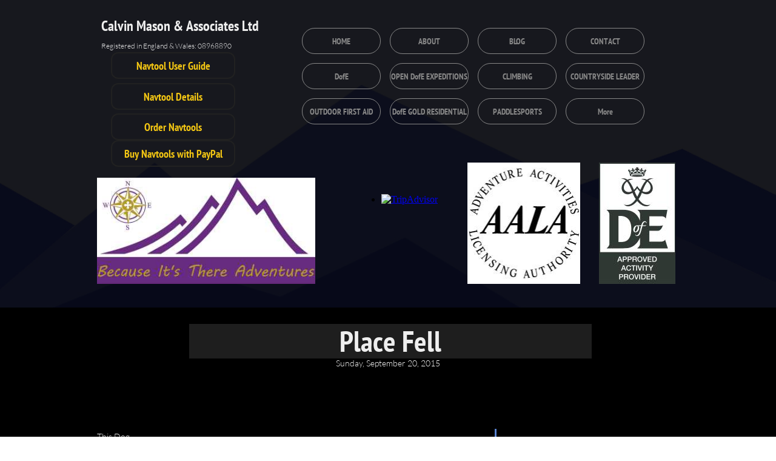

--- FILE ---
content_type: text/html
request_url: https://bitadventures.co.uk/blog/place-fell
body_size: 8378
content:
<!DOCTYPE html PUBLIC "-//W3C//DTD XHTML 1.0 Transitional//EN" "http://www.w3.org/TR/xhtml1/DTD/xhtml1-transitional.dtd">
<html xmlns="http://www.w3.org/1999/xhtml">
<head>
<title>Post Page</title>
<meta http-equiv="Content-Type" content="text/html; charset=utf-8"/>
<meta http-equiv="X-UA-Compatible" content="IE=edge">
<meta name="SKYPE_TOOLBAR" content="SKYPE_TOOLBAR_PARSER_COMPATIBLE"/>
<meta name="HandheldFriendly" content="True" />
<meta name="MobileOptimized" content="1024" />
<meta name="viewport" content="width=1024" /> 
<meta name="twitter:card" content="summary"/>
<meta property="og:image" content="https://storage.googleapis.com/wzsitethumbnails/site-40830626/800x500.jpg"/>
<meta property="og:image:width" content="800"/>
<meta property="og:image:height" content="500"/>

<script async="" src="https://www.googletagmanager.com/gtag/js?id=UA-69923449-1"></script>
<script type="text/javascript">
window.dataLayer=window.dataLayer||[];function gtag(){window.dataLayer.push(arguments);}
gtag('js',new Date());gtag('config', 'UA-69923449-1')
</script>

<script type="text/javascript">
var _fc;window.getInsights=function(a,b){_fc||(_fc=a,a=null),window.AMInsights?(_fc&&(_fc(window.AMInsights),_fc=null),a&&a(window.AMInsights)):(b=b||25,setTimeout(function(){window.getInsights(a,2*b)},b))};
</script>
<script type="text/javascript" src="https://assets.mywebsitebuilder.com/assets/t.js?brand=WebsiteBuilder&v=g-202507311507277730" async></script>
<script type="text/javascript">
window.getInsights(function(insights){insights.init('d1ab50da-21a5-4394-858a-224d74d475e6');});
</script>

<link rel='stylesheet' type='text/css' href='https://components.mywebsitebuilder.com/g-202507311507277730/viewer-website-builder/viewer.css'/>

<script type='text/javascript'>
var PageData = {"baseAddress":"bitadventures.co.uk","ServicesBasePath":"","isTablet":false,"siteSettings":{"analyticsTrackingId":"\"UA-69923449-1\"","behanceSocialLinkId":"{\"type\":\"behance\",\"title\":\"Behance\",\"url\":\"http://www.behance.com\"}","doneFirstPublish":"true","dribbbleSocialLinkId":"{\"type\":\"dribbble\",\"title\":\"Dribbble\",\"url\":\"http://www.dribbble.com\"}","enableColumnsGrid":"false","etsySocialLinkId":"{\"type\":\"etsy\",\"title\":\"Etsy\",\"url\":\"http://www.etsy.com\"}","facebookSocialLinkId":"{\"type\":\"facebook\",\"title\":\"Facebook\",\"url\":\"https://www.facebook.com/becauseitsthereadventures/\"}","flickrSocialLinkId":"{\"type\":\"flickr\",\"title\":\"Flickr\",\"url\":\"http://www.flickr.com\"}","googlePlusSocialLinkId":"{\"type\":\"googlePlus\",\"title\":\"Google+\",\"url\":\"http://plus.google.com/+Websitebuilderofficial\"}","instagramSocialLinkId":"{\"type\":\"instagram\",\"title\":\"Instagram\",\"url\":\"http://www.instagram.com\"}","isFirstMobileUse":"true","linkedinSocialLinkId":"{\"type\":\"linkedin\",\"title\":\"LinkedIn\",\"url\":\"https://www.linkedin.com/home?trk=nav_responsive_tab_home\"}","picasaSocialLinkId":"{\"type\":\"picasa\",\"title\":\"Picasa\",\"url\":\"http://www.picasa.com\"}","pinterestSocialLinkId":"{\"type\":\"pinterest\",\"title\":\"Pinterest\",\"url\":\"http://www.pinterest.com\"}","redditSocialLinkId":"{\"type\":\"reddit\",\"title\":\"Reddit\",\"url\":\"http://www.reddit.com\"}","renrenSocialLinkId":"{\"type\":\"renren\",\"title\":\"Renren\",\"url\":\"http://www.renren.com\"}","showAlwaysColumnsGrid":"false","soundCloudSocialLinkId":"{\"type\":\"soundCloud\",\"title\":\"SoundCloud\",\"url\":\"http://www.soundcloud.com\"}","tripAdvisorSocialLinkId":"{\"type\":\"tripAdvisor\",\"title\":\"Trip Advisor\",\"url\":\"http://www.tripadvisor.com\"}","tumblrSocialLinkId":"{\"type\":\"tumblr\",\"title\":\"Tumblr\",\"url\":\"http://www.tumblr.com\"}","twitterSocialLinkId":"{\"type\":\"twitter\",\"title\":\"Twitter\",\"url\":\"https://twitter.com/bit_adventures\"}","vimeoSocialLinkId":"{\"type\":\"vimeo\",\"title\":\"Vimeo\",\"url\":\"http://www.vimeo.com\"}","vkSocialLinkId":"{\"type\":\"vk\",\"title\":\"VK\",\"url\":\"http://www.vk.com\"}","weiboSocialLinkId":"{\"type\":\"weibo\",\"title\":\"Weibo\",\"url\":\"http://www.weibo.com\"}","youtubeSocialLinkId":"{\"type\":\"youtube\",\"title\":\"Youtube\",\"url\":\"http://www.youtube.com\"}"},"defaultAjaxPageID":"id1421222043473","PageNotFound":false};
var Global = {"FacebookAppID":null,"IsMobileView":false,"IsTabletView":false,"IsMobileClient":false,"CloudflareOptions":6,"SiteID":40830626};
var SiteInformation = {"groupId":40830626,"isPublished":false,"limitations":{"video":{"limitation":{"isLimited":true},"dialog":{"isDiscount":false}},"pages":{"limitation":{"isLimited":true},"dialog":{"isDiscount":false}},"ecommerce":{"limitation":{"isLimited":true},"dialog":{"isDiscount":false}},"publish":{"limitation":{"isLimited":true},"dialog":{"isDiscount":false}},"stats":{"limitation":{"isLimited":false},"dialog":{"isDiscount":false}},"storage":{"limitation":{"isLimited":true},"dialog":{"isDiscount":false}},"file":{"limitation":{"isLimited":true},"dialog":{"isDiscount":false}},"premium":{"limitation":{"isLimited":false},"dialog":{"isDiscount":false}},"mobile":{"limitation":{"isLimited":true},"dialog":{"isDiscount":false}},"newSites":{"limitation":{"isLimited":true},"dialog":{"isDiscount":false}},"favicon":{"limitation":{"isLimited":true},"dialog":{"isDiscount":false}},"embedded":{"limitation":{"isLimited":true},"dialog":{"isDiscount":false}},"bannerFeature":{"limitation":{"isLimited":false},"dialog":{"isDiscount":false},"iframeUrl":"https://components.mywebsitebuilder.com/websitebuilder/freebanner.html","iframeHeight":"66px"},"history":{"limitation":{"isLimited":true},"dialog":{"isDiscount":false}},"posts":{"limitation":{"isLimited":true},"dialog":{"isDiscount":false}},"hdvideo":{"limitation":{"isLimited":true},"dialog":{"isDiscount":false}},"totalPages":{"limitation":{"isLimited":true},"dialog":{"isDiscount":false}},"advancedStats":{"limitation":{"isLimited":false},"dialog":{"isDiscount":false}},"form":{"limitation":{"isLimited":true},"dialog":{"isDiscount":false}}},"isPremium":true,"isSaved":false,"siteType":0,"isTemplate":false,"baseVersion":"77357464","isFirstSiteVersion":false,"hasSites":false,"storeInformation":{},"appMarketInformation":{}};
var Settings = {"UserStorageUrlsMap":{"2":"https://wzukusers.blob.core.windows.net/user-{0}/","6":"https://storage.googleapis.com/wzukusers/user-{0}/","61":"https://storage.googleapis.com/wzukusers/user-{0}/","100":"https://storage.googleapis.com/te-hosted-sites/user-{0}/","105":"https://storage.googleapis.com/te-sitey-sites/user-{0}/","103":"https://storage.googleapis.com/te-websitebuilder-sites/user-{0}/","102":"https://storage.googleapis.com/te-sitelio-sites/user-{0}/","106":"https://storage.googleapis.com/te-sitebuilder-sites/user-{0}/"},"WebzaiStorageUrlsMap":{"2":"https://wzuk.blob.core.windows.net/assets/","6":"https://storage.googleapis.com/wzuk/assets/","61":"https://storage.googleapis.com/wzuk/assets/"},"InsightsTrackerUrl":"https://assets.mywebsitebuilder.com/assets","GoogleMapsApiKey":"AIzaSyAqaQi9jcubdxfJYHzuhBi4GabaQjRErdg","RecaptchaSiteKey":"6LdgzEMUAAAAAFc-E_zfJj3HppLm1G9_UkairPBB","StaticContentUrl":"https://webzaidev.blob.core.windows.net/","ServiceAddress":"https://editor.websitebuilder.com/","ApplicationRoot":"https://components.mywebsitebuilder.com/g-202507311507277730","Brand":3,"ApplicationDomain":"websitebuilder.com","YoutubeApiKey":"","InstagramClientId":"483843269120637","AppsIframeRoot":"https://components.mywebsitebuilder.com","AppVersion":"g-202507311507277730","DevelopmentMode":"","ServiceEndpoints":{"Store":{"EmbedApi":"https://embed.websitebuilder.com/dist/src/","PublicApi":"https://store-api.websitebuilder.com/v1/"},"Storage":null},"ImageProxy":"https://images.builderservices.io/s/?","DataProxy":"https://data.mywebsitebuilder.com","IsApiPartner":false,"BrandName":"WebsiteBuilder","RaygunSettings":null,"FreeBannerUrl":"https://components.mywebsitebuilder.com/websitebuilder/freebanner.html"};

</script>
<script src='https://components.mywebsitebuilder.com/g-202507311507277730/viewer/viewer.js' type='text/javascript'></script>

<script src='https://storage.googleapis.com/te-websitebuilder-sites/user-15320396/sites/40830626/55d44097ed722jVCvN4W/d2bc4c6a83d8498794b8aa074be2d08f.js?1759230712' type='text/javascript'></script>
<script src='https://storage.googleapis.com/te-websitebuilder-sites/user-15320396/sites/40830626/55d44097ed722jVCvN4W/4bNstvBlJ2MQPkonzOST.js?1759230712' type='text/javascript'></script>
<script src='https://storage.googleapis.com/te-websitebuilder-sites/user-15320396/sites/40830626/55d44097ed722jVCvN4W/f0cc5eb3bbb34e38a3d76bd05e9fa824.js?1759230712' type='text/javascript'></script>
<script type='text/javascript'>
var SiteFilesMap = {"page-id1343569893637":"https://storage.googleapis.com/te-websitebuilder-sites/user-15320396/sites/40830626/55d44097ed722jVCvN4W/59b341bceb1c4904b109a16c708d0bc8.js","page-1413968513120":"https://storage.googleapis.com/te-websitebuilder-sites/user-15320396/sites/40830626/55d44097ed722jVCvN4W/JV9E0OG2kCoOyhKwxcKK.js","page-1413968514370":"https://storage.googleapis.com/te-websitebuilder-sites/user-15320396/sites/40830626/55d44097ed722jVCvN4W/486c8770c8b64c7ba10a4670a67c225d.js","page-1413980672683":"https://storage.googleapis.com/te-websitebuilder-sites/user-15320396/sites/40830626/55d44097ed722jVCvN4W/ifLxhwPB8nF3PMKujHzV.js","page-id1421222043473":"https://storage.googleapis.com/te-websitebuilder-sites/user-15320396/sites/40830626/55d44097ed722jVCvN4W/4bNstvBlJ2MQPkonzOST.js","page-id1421222043580":"https://storage.googleapis.com/te-websitebuilder-sites/user-15320396/sites/40830626/55d44097ed722jVCvN4W/JiMSgA28ABw3jfuxnuUX.js","page-id1440141047901":"https://storage.googleapis.com/te-websitebuilder-sites/user-15320396/sites/40830626/55d44097ed722jVCvN4W/b4e46b22c66c4a219104b65eacba80af.js","page-id1446815044774":"https://storage.googleapis.com/te-websitebuilder-sites/user-15320396/sites/40830626/55d44097ed722jVCvN4W/uvmuDkr7iPpWj7LWzpPX.js","page-id1450713968216":"https://storage.googleapis.com/te-websitebuilder-sites/user-15320396/sites/40830626/55d44097ed722jVCvN4W/deV6JWOE73CxLY6CYlU3.js","page-id1450717939651":"https://storage.googleapis.com/te-websitebuilder-sites/user-15320396/sites/40830626/55d44097ed722jVCvN4W/sgeiBFcNJqJjr50zWv3d.js","page-id1450773884659":"https://storage.googleapis.com/te-websitebuilder-sites/user-15320396/sites/40830626/55d44097ed722jVCvN4W/JD72sPTMJ7Iz9bVF7oar.js","page-id1457959223718":"https://storage.googleapis.com/te-websitebuilder-sites/user-15320396/sites/40830626/55d44097ed722jVCvN4W/rlseZeFMsL0rALKx2PNu.js","page-id1498467779725":"https://storage.googleapis.com/te-websitebuilder-sites/user-15320396/sites/40830626/55d44097ed722jVCvN4W/HXM77QUQh9jKRIVTBjYA.js","page-id1507375365554":"https://storage.googleapis.com/te-websitebuilder-sites/user-15320396/sites/40830626/55d44097ed722jVCvN4W/97034461427c4eb4adcaefc892eca458.js","page-id1510654258880":"https://storage.googleapis.com/te-websitebuilder-sites/user-15320396/sites/40830626/55d44097ed722jVCvN4W/JEV7FNlVqTXJ9Igqf62n.js","page-id1514023125782":"https://storage.googleapis.com/te-websitebuilder-sites/user-15320396/sites/40830626/55d44097ed722jVCvN4W/374e883f16ad4545b42b83f4002b042f.js","page-id1649228123071":"https://storage.googleapis.com/te-websitebuilder-sites/user-15320396/sites/40830626/55d44097ed722jVCvN4W/9a77e0fe47014c898d2e557789486374.js","page-id1670676210531":"https://storage.googleapis.com/te-websitebuilder-sites/user-15320396/sites/40830626/55d44097ed722jVCvN4W/00d4e954cc12498ba39ac70380ad8003.js","page-id1440141083604":"https://storage.googleapis.com/te-websitebuilder-sites/user-15320396/sites/40830626/55d44097ed722jVCvN4W/3bca3a51c9934e0d9c0c9e911eae01dd.js","page-id1648455717773":"https://storage.googleapis.com/te-websitebuilder-sites/user-15320396/sites/40830626/55d44097ed722jVCvN4W/83cb6bf994ed4a3389fedbfeb808da68.js","page-id1455525636375":"https://storage.googleapis.com/te-websitebuilder-sites/user-15320396/sites/40830626/55d44097ed722jVCvN4W/ce4bae2237a646c39a0ca8720685e12c.js","master-1343569893636":"https://storage.googleapis.com/te-websitebuilder-sites/user-15320396/sites/40830626/55d44097ed722jVCvN4W/f0cc5eb3bbb34e38a3d76bd05e9fa824.js","site-structure":"https://storage.googleapis.com/te-websitebuilder-sites/user-15320396/sites/40830626/55d44097ed722jVCvN4W/d2bc4c6a83d8498794b8aa074be2d08f.js"};
</script>


<style type="text/css"> #mobile-loading-screen, #desktop-loading-screen{position:absolute;left:0;top:0;right:0;bottom:0;z-index:100000000;background:white url('[data-uri]') center center no-repeat;} body.state-loading-mobile-viewer, body.state-loading-mobile-viewer .page-element, body.state-loading-mobile-viewer #body-element, body.state-loading-desktop-viewer, body.state-loading-desktop-viewer .page-element, body.state-loading-desktop-viewer #body-element{height:100%;width:100%;overflow-y:hidden !important;} </style>
<script type="text/javascript">
var DynamicPageContent = null;
var DBSiteMetaData = { "pagesStructureInformation":{"pagesData":{"id1343569893637":{"metaTags":"","headerCode":"","footerCode":"","tags":[],"id":"id1343569893637","pageID":null,"pid":null,"title":"HOME","name":null,"pageTitle":"","description":"default description","keyWords":"mountain leader, expeditions, navigation, DofE,aals,aap,","index":1,"isHomePage":true,"shareStyle":true,"useNameASTitle":true,"supportsMobileStates":true,"urlAlias":"","useNameASUrl":false,"useDefaultTitle":false,"masterPageListName":"","masterPageType":"","isSearchEngineDisabled":false},"1413968513120":{"metaTags":"","headerCode":"","footerCode":"","tags":[],"id":"1413968513120","pageID":null,"pid":null,"title":"ABOUT","name":null,"pageTitle":"","description":"default description","keyWords":"","index":2,"isHomePage":false,"shareStyle":true,"useNameASTitle":true,"supportsMobileStates":true,"urlAlias":"about","useNameASUrl":true,"useDefaultTitle":false,"masterPageListName":"","masterPageType":"","isSearchEngineDisabled":false},"1413968514370":{"metaTags":"","headerCode":"","footerCode":"","tags":[],"id":"1413968514370","pageID":null,"pid":null,"title":"CONTACT","name":null,"pageTitle":"","description":"default description","keyWords":"","index":4,"isHomePage":false,"shareStyle":true,"useNameASTitle":true,"supportsMobileStates":true,"urlAlias":"contact","useNameASUrl":true,"useDefaultTitle":false,"masterPageListName":"","masterPageType":"","isSearchEngineDisabled":false},"1413980672683":{"metaTags":"","headerCode":"","footerCode":"","tags":[],"id":"1413980672683","pageID":null,"pid":null,"title":"OUTDOOR ADVENTURES","name":null,"pageTitle":"","description":"default description","keyWords":"","index":14,"isHomePage":false,"shareStyle":true,"useNameASTitle":false,"supportsMobileStates":true,"urlAlias":"outdoor-adventures","useNameASUrl":true,"useDefaultTitle":false,"masterPageListName":"","masterPageType":"","isSearchEngineDisabled":false},"id1421222043473":{"metaTags":"","headerCode":"","footerCode":"","tags":[],"id":"id1421222043473","pageID":null,"pid":null,"title":"Post Page","name":null,"pageTitle":"","description":"","keyWords":"","isHomePage":false,"shareStyle":true,"useNameASTitle":false,"supportsMobileStates":true,"urlAlias":"post-page","useNameASUrl":true,"useDefaultTitle":false,"masterPageListName":"","pageListName":"LocalBlog","masterPageType":"","isSearchEngineDisabled":false},"id1421222043580":{"metaTags":"","headerCode":"","footerCode":"","tags":[],"id":"id1421222043580","pageID":null,"pid":null,"title":"BLOG","name":null,"pageTitle":"","description":"default description","keyWords":"","index":3,"isHomePage":false,"shareStyle":true,"useNameASTitle":false,"supportsMobileStates":true,"urlAlias":"blog","useNameASUrl":true,"useDefaultTitle":false,"masterPageListName":"LocalBlog","masterPageType":"","isSearchEngineDisabled":false},"id1440141047901":{"metaTags":"","headerCode":"","footerCode":"","tags":[],"id":"id1440141047901","pageID":null,"pid":null,"title":"NAVIGATION","name":null,"pageTitle":"","description":"default description","keyWords":"NNAS,navigation, compass,map,training, expeditions,DofE","index":13,"isHomePage":false,"shareStyle":true,"useNameASTitle":false,"supportsMobileStates":true,"urlAlias":"navigation","useNameASUrl":true,"useDefaultTitle":false,"masterPageListName":"","masterPageType":"","isSearchEngineDisabled":false},"id1440141083604":{"metaTags":"","headerCode":"","footerCode":"","tags":[],"id":"id1440141083604","pageID":null,"pid":null,"title":"DofE","name":null,"pageTitle":"","description":"default description","keyWords":"DofE,expeditions,duke of edinburgh,gold,silver,bronze,assessor,supervisor,mountain leader,ml","index":5,"isHomePage":false,"shareStyle":true,"useNameASTitle":false,"supportsMobileStates":true,"urlAlias":"dofe","useNameASUrl":true,"useDefaultTitle":false,"masterPageListName":"","masterPageType":"","isSearchEngineDisabled":false},"id1446815044774":{"metaTags":"","headerCode":"","footerCode":"","tags":[],"id":"id1446815044774","pageID":null,"pid":null,"title":"COUNTRYSIDE LEADER","name":null,"pageTitle":"","description":"","keyWords":"","index":8,"isHomePage":false,"shareStyle":true,"useNameASTitle":false,"supportsMobileStates":true,"urlAlias":"countryside-leader","useNameASUrl":true,"useDefaultTitle":false,"masterPageListName":"","masterPageType":"","isSearchEngineDisabled":false},"id1450713968216":{"metaTags":"","headerCode":"","footerCode":"","tags":[],"id":"id1450713968216","pageID":null,"pid":null,"title":"ASSOCIATES' WEBSITES","name":null,"pageTitle":"","description":"","keyWords":"","index":17,"isHomePage":false,"shareStyle":true,"useNameASTitle":false,"supportsMobileStates":true,"urlAlias":"associates-websites","useNameASUrl":true,"useDefaultTitle":false,"masterPageListName":"","masterPageType":"","isSearchEngineDisabled":false},"id1450717939651":{"metaTags":"","headerCode":"","footerCode":"","tags":[],"id":"id1450717939651","pageID":null,"pid":null,"title":"LINKS","name":null,"pageTitle":"","description":"","keyWords":"","index":16,"isHomePage":false,"shareStyle":true,"useNameASTitle":false,"supportsMobileStates":true,"urlAlias":"links","useNameASUrl":true,"useDefaultTitle":false,"masterPageListName":"","masterPageType":"","isSearchEngineDisabled":false},"id1450773884659":{"metaTags":"","headerCode":"","footerCode":"","tags":[],"id":"id1450773884659","pageID":null,"pid":null,"title":"RESOURSES","name":null,"pageTitle":"","description":"","keyWords":"","index":15,"isHomePage":false,"shareStyle":true,"useNameASTitle":false,"supportsMobileStates":true,"urlAlias":"resourses","useNameASUrl":true,"useDefaultTitle":false,"masterPageListName":"","masterPageType":"","isSearchEngineDisabled":false},"id1455525636375":{"metaTags":"","headerCode":"","footerCode":"","tags":[],"id":"id1455525636375","pageID":null,"pid":null,"title":"OPEN DofE EXPEDITIONS","name":null,"pageTitle":"DofE Open Expeditions","description":"","keyWords":"expeditions expedition open bronze silver gold dofe wild country","index":6,"isHomePage":false,"shareStyle":true,"useNameASTitle":false,"supportsMobileStates":true,"urlAlias":"open-dofe-expeditions","useNameASUrl":true,"useDefaultTitle":false,"masterPageListName":"","masterPageType":"","isSearchEngineDisabled":false},"id1457959223718":{"metaTags":"","headerCode":"","footerCode":"","tags":[],"id":"id1457959223718","pageID":null,"pid":null,"title":"GALLERY","name":null,"pageTitle":"","description":"","keyWords":"","index":18,"isHomePage":false,"shareStyle":true,"useNameASTitle":false,"supportsMobileStates":true,"urlAlias":"gallery","useNameASUrl":true,"useDefaultTitle":false,"masterPageListName":"","masterPageType":"","isSearchEngineDisabled":false},"id1498467779725":{"metaTags":"","headerCode":"","footerCode":"","tags":[],"id":"id1498467779725","pageID":null,"pid":null,"title":"CLIMBING","name":null,"pageTitle":"","description":"","keyWords":"","index":7,"isHomePage":false,"shareStyle":true,"useNameASTitle":false,"supportsMobileStates":true,"urlAlias":"climbing","useNameASUrl":true,"useDefaultTitle":false,"masterPageListName":"","masterPageType":"","isSearchEngineDisabled":false},"id1507375365554":{"metaTags":"","headerCode":"","footerCode":"","tags":[],"id":"id1507375365554","pageID":null,"pid":null,"title":"OUTDOOR FIRST AID","name":null,"pageTitle":"","description":"","keyWords":"","index":9,"isHomePage":false,"shareStyle":true,"useNameASTitle":false,"supportsMobileStates":true,"urlAlias":"outdoor-first-aid","useNameASUrl":true,"useDefaultTitle":false,"masterPageListName":"","masterPageType":"","isSearchEngineDisabled":false},"id1510654258880":{"metaTags":"","headerCode":"","footerCode":"","tags":[],"id":"id1510654258880","pageID":null,"pid":null,"title":"INDOOR ADVENTURES","name":null,"pageTitle":"","description":"","keyWords":"","index":19,"isHomePage":false,"shareStyle":true,"useNameASTitle":false,"supportsMobileStates":true,"urlAlias":"indoor-adventures","useNameASUrl":true,"useDefaultTitle":false,"masterPageListName":"","masterPageType":"","isSearchEngineDisabled":false},"id1514023125782":{"metaTags":"","headerCode":"","footerCode":"","tags":[],"id":"id1514023125782","pageID":null,"pid":null,"title":"DofE GOLD RESIDENTIAL","name":null,"pageTitle":"","description":"","keyWords":"","index":10,"isHomePage":false,"shareStyle":true,"useNameASTitle":false,"supportsMobileStates":true,"urlAlias":"dofe-gold-residential","useNameASUrl":true,"useDefaultTitle":false,"masterPageListName":"","masterPageType":"","isSearchEngineDisabled":false},"id1648455717773":{"metaTags":"","headerCode":"","footerCode":"","tags":[],"id":"id1648455717773","pageID":null,"pid":null,"title":"PADDLESPORTS","name":null,"pageTitle":"","description":"","keyWords":"","index":11,"isHomePage":false,"shareStyle":false,"useNameASTitle":false,"supportsMobileStates":true,"urlAlias":"paddlesports","useNameASUrl":true,"useDefaultTitle":false,"masterPageListName":"","masterPageType":"","isSearchEngineDisabled":false},"id1649228123071":{"metaTags":"","headerCode":"","footerCode":"","tags":[],"id":"id1649228123071","pageID":null,"pid":null,"title":"Paddlesport Events","name":null,"pageTitle":"","description":"","keyWords":"","index":20,"isHomePage":false,"shareStyle":false,"useNameASTitle":false,"supportsMobileStates":true,"urlAlias":"paddlesport-events","useNameASUrl":true,"useDefaultTitle":false,"masterPageListName":"","masterPageType":"","isSearchEngineDisabled":false},"id1670676210531":{"metaTags":"","headerCode":"","footerCode":"","tags":[],"id":"id1670676210531","pageID":null,"pid":null,"title":"SAILING","name":null,"pageTitle":"","description":"","keyWords":"","index":12,"isHomePage":false,"shareStyle":false,"useNameASTitle":false,"supportsMobileStates":true,"urlAlias":"sailing","useNameASUrl":true,"useDefaultTitle":false,"masterPageListName":"","masterPageType":"","isSearchEngineDisabled":false}},"pagesHierarchies": {"id1421222043580":["id1421222043473"]}},"siteStructureInformation":{"masterPages": {"1343569893636":{"pagesIDs":["id1343569893637","1413968513120","1413968514370","1413980672683","id1421222043473","id1421222043580","id1440141047901","id1440141083604","id1446815044774","id1450713968216","id1450717939651","id1450773884659","id1455525636375","id1457959223718","id1498467779725","id1507375365554","id1510654258880","id1514023125782","id1648455717773","id1649228123071","id1670676210531"]}},"listsInformation": {"LocalBlog":{"defaultDynamicPageId":"id1421222043473","listType":null,"listId":13017020,"listName":"LocalBlog","remoteDataSource":null,"isTemplate":false,"hasAppMarketStore":false,"hasShownMigrationMessage":false,"connectedListPage":"id1421222043580","connectedDynamicPages":["id1421222043473"],"isVisible":false,"hasAnyCatsVariantsOrStock":false,"isOnePageList":false}}} };
var TemporaryImages = [];
Viewer.initialize();
</script>
</head>
<body class="state-loading-desktop-viewer">
<div id="desktop-loading-screen"></div>


<div id="body-element"></div>

</body>
</html>

